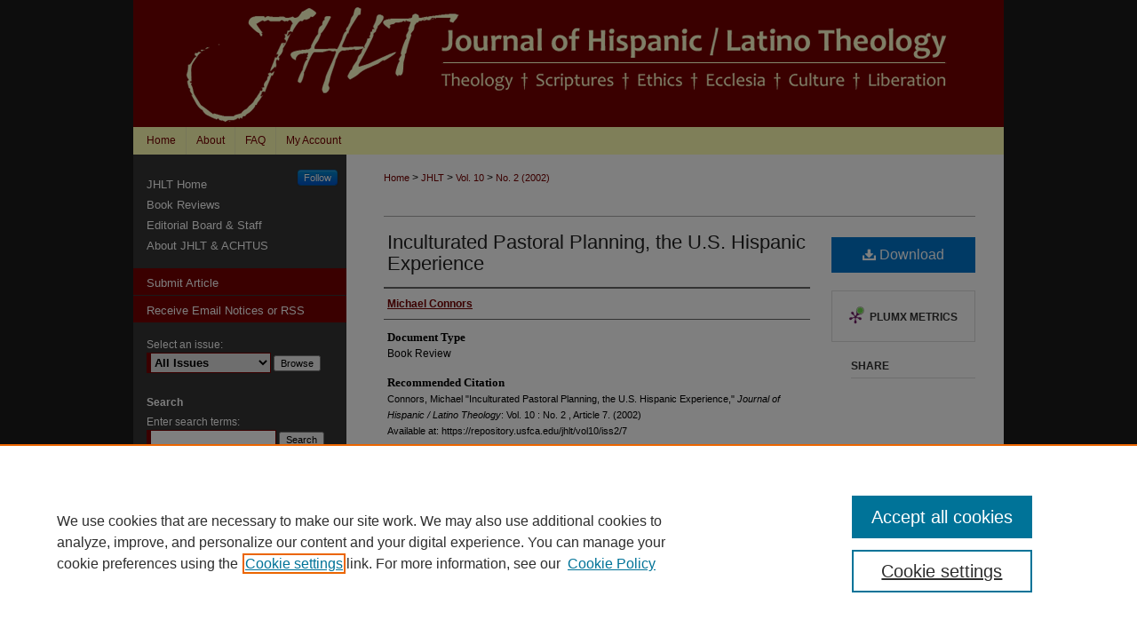

--- FILE ---
content_type: text/css
request_url: https://repository.usfca.edu/jhlt/ir-journal-style.css
body_size: -51
content:


	@import url("/jhlt/ir-style.css");
	@import url("/jhlt/ir-custom.css");
	@import url("/jhlt/ir-local.css");



--- FILE ---
content_type: text/css
request_url: https://repository.usfca.edu/jhlt/ir-local.css
body_size: 2444
content:
/* -----------------------------------------------
Journal local stylesheet.
Author:   Paul Ryan
Version:  April 2017
PLEASE SAVE THIS FILE LOCALLY!
----------------------------------------------- */

/* ---------------- Meta Elements ---------------- */

	/* --- Meta styles and background --- */

body {
	font: normal 12px/1.5 Arial, Verdana, Helvetica, sans-serif;  /* should be medium except when fitting into a fixed container */
	background: #1b1b1b; 
}


/* ---------------- Header ---------------- */

#jhlt #header {
	position: relative;  /* needed for logo positioning */ 
  	height: auto !important; /* !important overrides mbl styling */
}

#jhlt #banner_image {
	display: block; 
	width: 980px !important;
	height: auto !important;  /* avoids warping improperly sized header image / SUP-19994 */
}

#jhlt #banner_link { line-height: 0; } /* removes header/nav gap in mbl */ 

	/* --- Logo --- */

#jhlt #logo_image { display: none; }


/* ---------------- Navigation ---------------- */

#jhlt #navigation,
#jhlt #navigation #tabs {
	height: 31px;
	overflow: hidden; } /* have seen issues with tabs extending below nav container */


#jhlt #navigation #tabs,
#jhlt #navigation #tabs ul,
#jhlt #navigation #tabs ul li {
	padding: 0;
	margin: 0; }

#jhlt #navigation #tabs a {
	font: normal 12px Arial, Verdana, Helvetica, sans-serif;		
	display: block;
	width: auto !important; /* fixes "my account" not fitting in container on page load */	
	transition: 0.2s ease-in-out;	
	line-height: 31px;
	color: #750000;
	background-color: transparent;
	padding: 0 11px; 
	margin: 0;
	border: 0;
	border-right: 1px solid #efefb5;
	float: left; }
	
#jhlt #navigation #tabs a:hover,
#jhlt #navigation #tabs a:active,
#jhlt #navigation #tabs a:focus {
	text-decoration: underline;
	color: #000000;
}

#jhlt #navigation #tabs li:last-child a {  /* remove 4th border for nav tab separators */
	border-right: none; } 

#jhlt #navigation #tabs a span { font-size: 12px; }	/* nav tab font size (default: 12px). Using font shorthand style specification causes display issue with My Account pages */

#jhlt #navigation #tabs li:first-child a { padding-left: 15px; }

	
/* ---------------- Sidebar ---------------- */

#jhlt #sidebar { padding-top: 16px; }

#jhlt #sidebar a:link,
#jhlt #sidebar a:visited {
	font: normal 13px Arial, Verdana, Helvetica, sans-serif;	
	color: #ffffff;
	text-decoration: none; 
}

#jhlt #sidebar a:hover,
#jhlt #sidebar a:active,
#jhlt #sidebar a:focus {
	color: #ffffff;
	text-decoration: underline; 
}

	/* --- Highlighted sidebar links --- */

#jhlt .journal-follow { margin-right: 10px; }

#jhlt #wrapper #sidebar .journal-follow a.btn.followable { font-size: 11px; }

#jhlt #sidebar ul#navlist {
	border-top: none; }	 /* border added by ir-custom.css by default */

	
#jhlt #sidebar ul#navlist li a {
	color: #ffffff;
	transition: 0.2s ease-in-out;	
	font-weight: normal;	
	background: #750000;
	border-bottom: 1px solid #343434; 
}	

		/* Sidebar link colors */
#jhlt #sidebar ul#navlist li a:active,
#jhlt #sidebar ul#navlist li a:hover,
#jhlt #sidebar ul#navlist li a:focus {
	color: #ffffff;
	background: #343434; 
	text-decoration: underline;
}	

#jhlt #sidebar ul#navlist li:last-child a { border-bottom: none; }

	
	/* --- Sidebar text --- */
	
#jhlt #sidebar #sidebar-search label,
#jhlt .sidebar-search h2,
#jhlt #sidebar #issn p {
	color: #ffffff; /* Search, "Enter search terms," ISSN" */
	border: 0; } 

#jhlt .sidebar-search h2 { font: bold 12px Arial, Verdana, Helvetica, sans-serif; }	

#jhlt #sidebar #browse,
#jhlt #sidebar #sidebar-search { padding-left: 15px; } /* aligning sidebar search with rest of sidebar */	

#jhlt #sidebar p.advanced + div { display: none; }

.searchbutton { cursor: pointer; } /* best practice, should move to ir-layout.css */

#jhlt ul#navlist li a {
	height: 15px;
	padding: 9px 0 6px;
}


/* ---------------- Main Content ---------------- */

#jhlt #content { background-color: transparent; }

#sub { margin-top: 22px; }

	/* --- Breadcrumbs --- */

#jhlt #main.text div.crumbs p { margin-bottom: 0; }

#jhlt #main.text div.crumbs a {
	text-decoration: none;
	color: #750000; 
}	
	
#jhlt #main.text div.crumbs a:hover,
#jhlt #main.text div.crumbs a:active,
#jhlt #main.text div.crumbs a:focus {
	text-decoration: underline;	
	color: #000000; 
}

	/* --- Headers --- */

#jhlt #main.text .article-list h1,    /* Current Issue - without cover art */
#alpha h1, #series-home h1 {   /* Journals with cover art */
	font: bold 24px Garamond, Baskerville, Baskerville Old Face, Hoefler Text, Times New Roman, serif; /* Current Issue */
}

#jhlt .article-list h2,   /* Article, or other doctype */
#coverart #alpha .article-list h2 {   /* Journals with cover art */
	font: bold 21px Garamond, Baskerville, Baskerville Old Face, Hoefler Text, Times New Roman, serif;
	background: transparent;   /* removes background and adds a line under doctype header */
	border-bottom: 1px solid #bfbfbf; 
	padding-bottom: 0;
	margin-bottom: 25px;	
}	

	/* --- Links --- */

#jhlt #main.text a:link,
#jhlt #main.text a:visited {
	text-decoration: underline;
	color: #750000; }

#jhlt #main.text a:hover,
#jhlt #main.text a:active,
#jhlt #main.text a:focus { 
	color: #000000;
	text-decoration: underline;
}
#jhlt #main.text .article-list a:link,
#jhlt #main.text .article-list a:visited {
	text-decoration: none; }	
	
#jhlt #main.text .article-list a:hover,
#jhlt #main.text .article-list a:active,
#jhlt #main.text .article-list a:focus { 
	color: #000000;
	text-decoration: underline;
}

	/* --- PDF icons and article lists --- */

#jhlt #main.text div.doc { margin: 0 0 15px; }	
#jhlt #main.text div.article-list .pdf { width: auto; }
#coverart #alpha .article-list p { margin-left: 48px; }
#jhlt #main.text div.article-list .pdf a { text-decoration: none; } /* removes extra underline on PDF icon */	

	/* --- Editors and Cover art --- */ 

#coverart #beta { 
	float: right; }
	
		/* Cover art */
#jhlt #coverart #beta .coverart-box h4 {
    font: bold 21px Garamond, Baskerville, Baskerville Old Face, Hoefler Text, Times New Roman, serif; /* default is 18px */
    width: 225px;
    color: #000000;
    text-align: left;
    text-transform: none;
    border-bottom: 1px solid #bfbfbf; }

#jhlt #coverart #beta .coverart-box {
	font: normal 12px Arial, Verdana, Helvetica, sans-serif;
	border: 0; }

#jhlt #coverart #beta #coverart-box-container {
	border: 0; }

#coverart #beta	{ width: auto; }	

#jhlt #coverart #beta dl  {
	margin-left: 0; }

#jhlt #coverart #beta #coverart-editors dt {
	font-size: 12px;
	padding-top: 10px; }

#jhlt #myaccount #usfca-login-custom {
  background-color: #00543c;
  border-radius: 5px;
}
#jhlt #myaccount #usfca-login-custom p {
  text-align: center;
  line-height: 3em;
}
#jhlt #myaccount #usfca-login-custom p a {
  color: #fff;
  text-decoration: none;
}
#jhlt #myaccount #usfca-login-custom p a:hover,
#jhlt #myaccount #usfca-login-custom p a:active,
#jhlt #myaccount #usfca-login-custom p a:focus {
  text-decoration: underline;
}
/* ---------------- Footer ---------------- */	

#jhlt #footer {
	height: 58px;
	background-color: #ffffb3; }

#jhlt #footer p,
#jhlt #footer p a  {
	font: normal 12px/1.8 Arial, Verdana, Helvetica, sans-serif;
	color: #750000;
	text-decoration: none; }

#footer p:first-of-type { padding-top: 8px; } 

#jhlt #footer #bepress a {
	height: 58px; }

#jhlt #footer p a:hover,
#jhlt #footer p a:active,
#jhlt #footer p a:focus {
	color: #000000;
	text-decoration: underline; }


/* ---------------- Miscellaneous fixes ---------------- */

/* hide follow */

#jhlt #main.text p.journal-follow { display: none; }

/* extra sidebar text */

#jhlt p.side-info {
	text-align: right;
    padding-right: 15px;
    line-height: 1.4;
    margin-top: 0;
}

	
/* ---------------- Mobile ---------------- */

